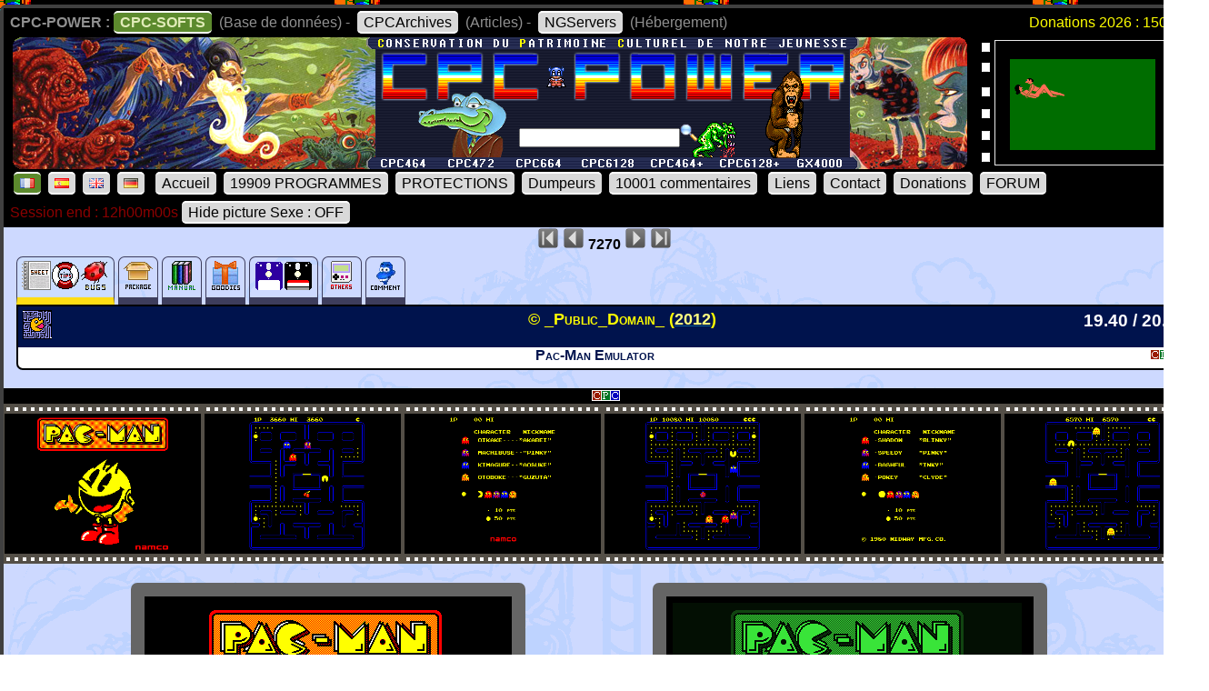

--- FILE ---
content_type: text/html; charset=UTF-8
request_url: https://www.cpc-power.com/index.php?page=detail&num=7270
body_size: 5141
content:
<!DOCTYPE html>
<html lang="fr">
<head>
<meta http-equiv="content-type" content="charset=iso-8859" />
<meta http-equiv="expires" content="0" />
<meta http-equiv="pragma" content="no-cache" />
<meta name="owner" content="CPC-POWER" />
<meta name="language" content="fr" />
<meta http-equiv="content-language" content="fr, fr-be, fr-ca, fr-lu, fr-ch" />
<meta name="description" content="CPC-POWER/CPCSOFTS est une base de donnees conservant le patrimoine de notre jeunesse pour les machines suivantes : ordinateur amstrad cpc 464, cpc 
472, cpc 664, cpc 6128, cpc 464+, cpc 6128+ ainsi que la console gx 4000." />
<meta name="keywords" content="cpc-power, cpcsofts, amstrad, cpc, amstrad cpc, 464, cpc 464, 664, cpc 664, 6128, cpc 6128, 472, cpc 472, 4000, cpc+, cpcplus, cpc plus, gx4000, gx 4000, 
cpc464, cpc664, cpc6128, basic, jeu, game, utilitaire" />
<meta name="rating" content="general" />
<meta name="distribution" content="global" />
<meta name="copyright" content="CPC-POWER" />
<meta name="revisit-after" content="14 days" />
<meta name="resource-type" content="document" />
<meta name="robots" content="all" />
<meta name="generator" content="Kukulcan PHP" />
<title>CPC-POWER, sauvegarde du patrimoine de l'Amstrad CPC</title>
<link rel="shortcut icon" href="./favicon.gif" type="image/gif" />
<link href="images/cpc2026.css" rel="stylesheet" type="text/css" media="print, projection, screen, tv" />

<script type="text/javascript" src="images/boutongototop.js"></script></head><body background="images/background/semaine04.png"><a name='pagehaut' id='pagehaut'></a><div id="SuperContainer"><div class="MenuSite"><strong>CPC-POWER :</strong><a href="index.php" class="choix">CPC-SOFTS</a> (Base de donn&eacute;es) - <a href="cpcarchives/">CPCArchives</a> (Articles) - <a href="https://www.ngservers.com/" target="_blank">NGServers</a> (H&eacute;bergement)<span class='menuDonation'>Donations 2026 : 150.00 &euro;</span>&nbsp;</div><div id='bandeauHaut' style='background-image: url("images/background/bandeau_semaine/b04.png");background-repeat: no-repeat;'><div class="quicksearch"><form name="quicksearch" action="index.php?page=database" method="post"><fieldset><input class="ceffet" type="text" name="lemot" size="20" /><img height="20px" type="image" src="images/voir.gif" title="search" onClick="document.quicksearch.submit();" /></fieldset></form></div><div class="cpcpoweralea"><a href="index.php?page=detail&num=12119" title="Sex Variation&copy; ? (19??)" /><img src="extra_lire_fichier.php?extra=cpcold&fiche=12119&slot=2&part=A&type=.png" width="192px" height="136px" /></a></div></div><div class="MenuSite"><a rel="nofollow" href="index.php?lang=fr" class='choix' ><img src='images/icones/langue_fr.gif' /></a><a  rel="nofollow" href="index.php?lang=es"><img src='images/icones/langue_es.gif' /></a><a rel="nofollow" href="index.php?lang=en"><img src='images/icones/langue_en.gif' /></a><a rel="nofollow" href="index.php?lang=de"><img src='images/icones/langue_de.gif' /></a> <a accesskey="0" rel="nofollow" href="index.php?page=accueil">Accueil</a><a rel="nofollow" href="index.php?page=database">19909 PROGRAMMES</a><a rel="nofollow" href="index.php?page=protection">PROTECTIONS</a><a rel="nofollow" href="index.php?page=dumpeur">Dumpeurs</a><td><a rel="nofollow" href="index.php?page=commentaires">10001 commentaires</a> <a href="index.php?page=liens">Liens</a><a rel="nofollow" href="index.php?page=contact">Contact</a><a rel="nofollow" href="index.php?page=donations">Donations</a><a href="https://amstrad.eu/forum/forum/cpc-power/" target="_blank">FORUM</a></div><div class="MenuSite"><font color="darkred">Session end : 12h00m00s</font><a rel="nofollow" href="index.php?HidePictureSexe=on">Hide picture Sexe : OFF</a> </div><div id="Corps" style="background-image: url('images/croco_vacance.png');"><div class='centrer'><a href='index.php?page=detail&num=1'><img src='images/icones/barre_diapo_debut.gif' height='24px' title='Fiche n&deg; 1' /></a> <a href='index.php?page=detail&num=7269'><img src='images/icones/barre_diapo_precedent.gif' height='24px' title='Fiche n&deg; 7269' /></a>  <strong>7270</strong> <a href='index.php?page=detail&num=7271'><img src='images/icones/barre_diapo_suivant.gif' height='24px' title='Fiche n&deg; 7271' /></a> <a href='index.php?page=detail&num=19909'><img src='images/icones/barre_diapo_dernier.gif' height='24px' title='Fiche n&deg; 19909' /></a></div><div id="cartouche_info"><div id="cartouche_tabnav"><a class="courant"href='index.php?page=detail&num=7270'><img src='images/icones/minis_fiche.gif' alt='' /><img src='images/icones/minis_tips0.gif' alt='' /><img src='images/icones/minis_bugs0.gif' alt='' /></a><a href='index.php?page=detail&onglet=package&num=7270'><img src='images/icones/minis_cover.gif' alt='' /></a><a href='index.php?page=detail&onglet=notices&num=7270'><img src='images/icones/minis_notices.gif' alt='' /></a><a href='index.php?page=detail&onglet=goodies&num=7270'><img src='images/icones/minis_goodies.gif' alt='' /></a><a href='index.php?page=detail&onglet=dumps&num=7270'><img src='images/icones/minis_d7_ori.gif' alt='' /><img src='images/icones/minis_d7_copy.gif' alt='' /></a><a href='index.php?page=detail&onglet=portages&num=7270'><img src='images/icones/icones_versions.gif' alt='' /></a><a  title="commentaires (7)" href='index.php?page=detail&onglet=commentaires&num=7270'><img src='images/icones/minis_avis.gif' alt='' /></a></div><div id="cartouche_texte"><div id="cartouche_titre"><div id="cartouche_categorie"><a class='noeffect' href="cpcarchives/index.php?page=articles&num=6" title="JEU -> Labyrinthe""><img width="32" heigth="32" src="images/icones/miniscat102.gif" alt="JEU -> Labyrinthe" /></a></div>&copy; _Public_Domain_ (<a href="index.php?page=database&year=2012"><span style="color:#FFFF80;">2012</span></a>)<div id="evaluation">19.40 / 20.00</div><div class="retour">&nbsp;</div></div><div class="cartouche_logo_machine flottegauche">&nbsp</div><div id="cartouche_alias">Pac-Man Emulator</div><div class="cartouche_logo_machine flottedroite"><img src='images/icones/cpc.gif' alt='cpc' /></div><div class="retour">&nbsp;</div></div></div><div class=\"retour\">&nbsp;</div><div class='detailmachine'><img src='images/icones/cpc.gif'></div><div class='mondiaporama'><div class="decordiapo"><img onMouseOver="affimagecpc(0);" width="216px" height="154px" src="extra_lire_fichier.php?extra=cpcold&fiche=7270&slot=1&part=A&type=.png" alt="screenshot" width=384 height=272 /></div><div class="decordiapo"><img onMouseOver="affimagecpc(1);" width="216px" height="154px" src="extra_lire_fichier.php?extra=cpcold&fiche=7270&slot=2&part=A&type=.png" alt="screenshot" width=384 height=272 /></div><div class="decordiapo"><img onMouseOver="affimagecpc(2);" width="216px" height="154px" src="extra_lire_fichier.php?extra=cpcold&fiche=7270&slot=3&part=A&type=.png" alt="screenshot" width=384 height=272 /></div><div class="decordiapo"><img onMouseOver="affimagecpc(3);" width="216px" height="154px" src="extra_lire_fichier.php?extra=cpcold&fiche=7270&slot=4&part=A&type=.png" alt="screenshot" width=384 height=272 /></div><div class="decordiapo"><img onMouseOver="affimagecpc(4);" width="216px" height="154px" src="extra_lire_fichier.php?extra=cpcold&fiche=7270&slot=5&part=A&type=.png" alt="screenshot" width=384 height=272 /></div><div class="decordiapo"><img onMouseOver="affimagecpc(5);" width="216px" height="154px" src="extra_lire_fichier.php?extra=cpcold&fiche=7270&slot=6&part=A&type=.png" alt="screenshot" width=384 height=272 /></div><script type="text/javascript">tableauimagecpc  = new Array(6);tableauimagecpc[0] = 'extra_lire_fichier.php?extra=cpcold&fiche=7270&slot=1&part=A&type=.png';
tableauimagecpc[1] = 'extra_lire_fichier.php?extra=cpcold&fiche=7270&slot=2&part=A&type=.png';
tableauimagecpc[2] = 'extra_lire_fichier.php?extra=cpcold&fiche=7270&slot=3&part=A&type=.png';
tableauimagecpc[3] = 'extra_lire_fichier.php?extra=cpcold&fiche=7270&slot=4&part=A&type=.png';
tableauimagecpc[4] = 'extra_lire_fichier.php?extra=cpcold&fiche=7270&slot=5&part=A&type=.png';
tableauimagecpc[5] = 'extra_lire_fichier.php?extra=cpcold&fiche=7270&slot=6&part=A&type=.png';
function affimagecpc(valeur) {document.images['pictcpcold'].src = tableauimagecpc[valeur];document.images['pictcpcoldG'].src = tableauimagecpc[valeur]+'&green=1';}</script></div><div class="retour">&nbsp;</div><br /><div class='ecranaveczoom'><div class='DiapoScreenZoom'><div class="minizone"><img id="pictcpcold" src="extra_lire_fichier.php?extra=cpcold&fiche=7270&slot=1&part=A&type=.png" onMouseMove="ZoomOui('pictcpcold')" onMouseOut="ZoomNon('pictcpcold')" alt="screenshot" width=384 height=272 /></div>CTM644 Colour Monitor</div><div class='DiapoScreenZoom'><div class="minizone"><img id="pictcpcoldG" src="extra_lire_fichier.php?extra=cpcold&fiche=7270&slot=1&part=A&type=.png&green=1" alt="screenshot" onMouseMove="ZoomOui('pictcpcoldG')" onMouseOut="ZoomNon('pictcpcoldG')" width=384 height=272 /></div>GT65 Green Monitor</div></div><div class="retour">&nbsp;</div><br /><h2>Mots Clefs</h2><div class='paragraphe'><div class="boutonskeywords"><a href="index.php?page=database&year=2012">2012</a> <a href="index.php?page=database&lemot=MODE1_titlescreen&r1=0&r2=1&r3=0&r4=1">MODE1_titlescreen</a> <a href="index.php?page=database&lemot=MODE1_inside&r1=0&r2=1&r3=0&r4=1">MODE1_inside</a> <a href="index.php?page=database&lemot=STYLE : pac-man&r1=0&r2=1&r3=0&r4=1">STYLE : pac-man</a> </div><div class='retour'></div></div><h2>INFOS</h2><div class='soustitre'>- CATEGORIES -</div><div class='paragraphe'><a href='index.php?page=database&cats=102'>JEU -> Labyrinthe</a>&nbsp; &nbsp;</div><div class='soustitre'>- NOMBRE DE JOUEURS -</div><div class='paragraphe'>1 joueur <br /> 2 joueurs alternativement</div><div class='soustitre'>- DESCRIPTION -</div><div class="paragraphe">Pac-Man doit manger des pac-gommes et des bonus dans un labyrinthe hanté par quatre fantômes.<br />
Quatre pac-gommes spéciales rendent les fantômes vulnérables pendant une courte période au cours de laquelle Pac-Man peut les manger.<br />
<br /></div><div class='soustitre'>- DIVERS -</div><div class="paragraphe">Le menu dans le jeu est en MODE 1 et via l'utilisation des rasters, permet de dépasser les 4 couleurs par défaut.<br />
<center><div class="DiapoScreen7"><img class="imgcpc" src="extra_lire_fichier.php?extra=fiches&fiche=7270&slot=1&part=7270_mode1plus.png" alt="screenshot" /></div></center><br />
<br />
Jeu en Mode 1 (4 couleurs) nécessitant 128Ko de RAM.<br />
<br />
Sortie en Arcade en 1980 par le manufacturer "Namco" sous le titre "Pac-Man".<br />
<br /></div><div class='soustitre'>- COMMANDES -</div><div class="paragraphe">Touches curseurs / JOY0 : Déplacer Pac-Man<br />
Touche 1 / JOY0 Tir 1 : Jeu a 1 joueur<br />
Touche 2 / JOY0 Tir 1 + Tir 2 : Jeu a 2 joueur<br />
Touche 3 / JOY Tir 2 : Insérer de l’argent<br />
<br />
TAB / JOY Tir 3 : Service Menu<br />
Barre d’espace : 50/60Hz Switch<br />
Touche ESC : Annuler les changements<br />
Shift+Left / JOY0 Tir1+Left : Déplacer l’écran vers la gauche<br />
Shift+Right / JOY0 Tir1+Right : Déplacer l’écran vers la droite<br />
Touches curseurs / JOY 0 : Déplacement et changement des options<br />
<br /></div><div class='soustitre'>- ASTUCES -</div><div class="chassefixe paragraphe">* CHEAT MODE (Niveau suivant) :<br />
Pendant le jeu appuyer sur ESC + W (Clavier QWERTY)<br />
<br />
* CHEAT MODE (Choix du niveau 1 a 256) :<br />
Pendant le jeu, appuyer sur la touche TAB pour accéder au menu "SETTINGS", enfoncer la touche COPY et saisir le numéro du niveau désiré avec les touches du pavé numérique, sortir du menu avec la touche TAB, le nouveau niveau va se charger.<br />
<center><div class="DiapoScreen7"><img class="imgcpc" src="extra_lire_fichier.php?extra=fiches&fiche=7270&slot=1&part=7270_cheat_level.png" alt="screenshot" /></div></center><br />
<br /></div><div class='soustitre'>- STAFF -</div><div class="paragraphe">Graphismes et design : <a href="index.php?page=database&lemot=Richard%20GATINEAU&r3=1&r4=1">Richard GATINEAU</a> alias <a href="index.php?page=database&lemot=TotO&r3=1&r4=1">TotO</a><br />
Programmation : <a href="index.php?page=database&lemot=Mauricio%20MUNOZ%20LUCERO&r3=1&r4=1">Mauricio MUNOZ LUCERO</a> alias <a href="index.php?page=database&lemot=SyX&r3=1&r4=1">SyX</a><br />
Based in Sam Coupe and ZX Spectrum versions by : <a href="index.php?page=database&lemot=Simon%20OWEN&r3=1&r4=1">Simon OWEN</a>.<br />
Cover et sticker : <a href="index.php?page=database&lemot=Kukulcan&r3=1&r4=1">Kukulcan</a> alias <a href="index.php?page=database&lemot=Quetzalcoatl%20%26%20Kukulcan&r3=1&r4=1">Quetzalcoatl & Kukulcan</a> alias <a href="index.php?page=database&lemot=L%27Exile&r3=1&r4=1">L'Exile</a> alias <a href="index.php?page=database&lemot=Q2K&r3=1&r4=1">Q2K</a><br />
Version arcade originale : <a href="index.php?page=database&lemot=Namco&r3=1&r4=1">Namco</a><br />
<br /></div><div class='soustitre'>- BUGS -</div><div class="paragraphe">Le jeu bugs au niveau 256 comme pour l'original en arcade.<br />
<center><div class="DiapoScreen7"><img class="imgcpc" src="extra_lire_fichier.php?extra=fiches&fiche=7270&slot=1&part=7270_level256_bugs.png" alt="screenshot" /></div></center></div><div class='soustitre'>- LIENS -</div><div class="paragraphe">Critique en anglais : "<a href="http://www.cpcgamereviews.com/review/1418/" target="_blank">CPC Game Reviews</a>" <img src="images/icones/langue_en.gif" /><br />database : "<a href="https://www.amstrad.es/doku.php?id=juegos:pac_man_arcade_emulator" target="_blank">amstrad.es</a>" <img src="images/icones/langue_es.gif" /><br />Database : "<a href="https://demozoo.org/productions/169786/" target="_blank">Demozoo</a>" <img src="images/icones/langue_en.gif" /><br />Review and original cover : "<a href="http://homebrew.amstradtoday.com/jeux/o-p_uk.htm#pacman-arcade" target="_blank">Homebrew.AT</a>" <img src="images/icones/langue_en.gif" /><br />Test et cover original : "<a href="http://homebrew.amstradtoday.com/jeux/o-p.htm#pacman-arcade" target="_blank">Homebrew.AT</a>" <img src="images/icones/langue_fr.gif" /><br />Version Arcade : "<a href="http://www.arcade-history.com/?n=pac-man&page=detail&id=1914" target="_blank">Arcade-History</a>" <img src="images/icones/langue_en.gif" /><br />Version Famicom Disk System, Pac-Man (1990) : "<a href="http://www.musee-des-jeux-video.com/fr/game/PacMan/16/2/13821" target="_blank">musee des jeux video</a>" <img src="images/icones/langue_fr.gif" /></div><p class="retour">&nbsp;</p><div class="centrer"><form method="post" target="commentaire" action="index.php?page=contact"><input type="hidden" name="msg_msg" id="msg_msg" value="Pac-Man Emulator &copy; _Public_Domain_ (2012)
Fiche n&deg; 7270
---- Vos infos ----

- PRIX -

- DESCRIPTION -

- DIVERS -

- COMMANDES -

- ASTUCES -

- SERIES -
1. titre (annee)
2. titre (annee)

- STAFF -

- AMELIORATIONS -

- BUGS -

- LIENS -

- TEST -

- SOLUTION -

 " /><input type="image" src="images/boutons_soumettre_infos_fr.gif" /></form></div><script type="text/javascript">
var origL=384; var origH=272; var resize=4; var posiGauche=0; var posiHaut=0; var IE=document.all?true:false;
function ZoomOui(monID) {if (!IE) document.captureEvents(Event.MOUSEMOVE); document.onmousemove=getMouseXY; ElementPosition(monID); var mouseX=0; var mouseY=0; var newH=origH*resize; var newW=origL*resize; document.images[monID].height=newH; document.images[monID].width=newW; function getMouseXY(e) {if (IE) {mouseX=event.clientX+document.body.scrollLeft; mouseY=event.clientY+document.body.scrollTop;} else {mouseX=e.pageX; mouseY=e.pageY;}
var c=document.getElementById(monID).parentNode; c.scrollLeft=((mouseX-(posiGauche))*resize)-(newW/2)/2; c.scrollTop=((mouseY-(posiHaut))*resize)-(newH/2)/2;}}
function ZoomNon(monID) {document.onmousemove=null; var c=document.getElementById(monID).parentNode; c.scrollLeft=0; c.scrollTop=0; document.images[monID].width=origL; document.images[monID].height=origH;}
function ElementPosition(element) {posiGauche=0;posiHaut=0; var objet=document.getElementById(element); while (objet.offsetParent != undefined && objet.offsetParent != null) {posiGauche+=objet.offsetLeft+(objet.clientLeft != null ? objet.clientLeft : 0); posiHaut+=objet.offsetTop+(objet.clientTop != null ? objet.clientTop : 0); objet=objet.offsetParent;}}
</script><a class='noeffect' href='#pagehaut' id='afftop' style='right: -1px;'><img onclick='location.href="#pagehaut";' title='Goto Top' src='images/boutongototop.gif' alt='Goto Top' border='0' width='22' height='60' id='afftopimage'></a><script language="JavaScript">boutonTop();</script></div><div id="PiedDePage"><br /><strong>CPC-POWER/CPCSOFTS</strong>, programmation par <strong>Kukulcan</strong> &copy; 2007-2026 tous droits r&eacute;serv&eacute;s.<br /><em>Reproduction sans autorisation interdite. Tous les titres utilis&eacute;s appartiennent &agrave; leurs propri&eacute;taires respectifs.</em><br /><a href="https://www.ngservers.com">H&eacute;bergement Web, Mail et serveurs de jeux haute performance</a></div></div></body>
</html>
